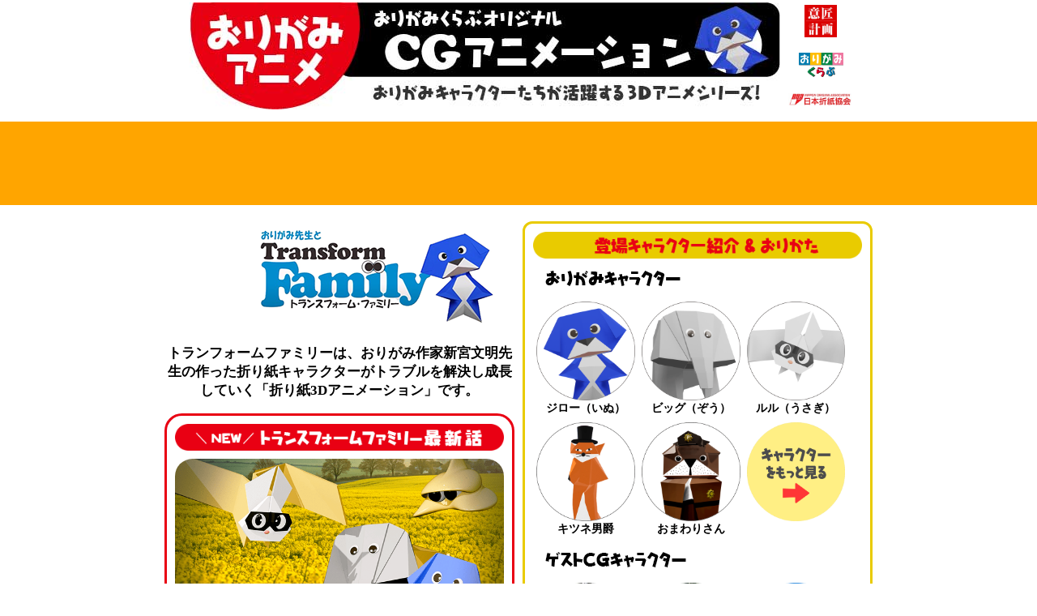

--- FILE ---
content_type: text/html
request_url: https://www.origami-club.com/3d/
body_size: 4978
content:
<!doctype html>
<html>
<head>
<meta charset="utf-8">
<title>おりがみ3D | トップページ</title>
<meta name="keywords" content="おりがみ,折り紙,CG,3D,アニメーション,動物,ゲーム,"/>
<meta name="description" content="おりがみ森で暮らす折紙動物のアニメーションドラマ" />
<!--<meta name="viewport" content="width=device-width,initial-scale=1.0,maximum-scale=1.0,minimum-scale=1.0">-->
<link href="../css/common.css" rel="stylesheet" type="text/css" media="all" />
<link href="../css/3d.css" rel="stylesheet" type="text/css"/>
</head>

<body style="text-align: center; font-size: x-small; color: rgba(0,0,0,1);">
<!DOCTYPE HTML PUBLIC "-//W3C//DTD HTML 4.0 Transitional//EN">
<table width="832" border="0" align="center">
    <tbody>
        <tr>
            <th width="754" rowspan="3" scope="col"><img src="image/3d-anime2.jpg" width="729" height="132" alt=""/></th>
            <th width="62" height="49" scope="col"><a href="https://www.i-keikaku.co.jp/"><img src="image/i-keikaku.co.jpg" width="40" height="40" alt=""/></a></th>
        </tr>
        <tr>
            <th height="51" scope="col"><a href="https://www.origami-club.com/"><img src="image/LOGO3.GIF" width="55" height="30" alt=""/></a></th>
        </tr>
        <tr>
            <th scope="col"><a href="https://www.origami-noa.jp/"><img src="image/origami-noa.jpg" width="80" height="15" alt=""/></a></th>
        </tr>
    </tbody>
</table>
<div style="background-color: orange;">
    <p align="center"><br>
        <script async src="https://pagead2.googlesyndication.com/pagead/js/adsbygoogle.js"></script> 
        <ins class="adsbygoogle"
     style="display:inline-block;width:728px;height:90px"
     data-ad-client="ca-pub-6111978007214277"
     data-ad-slot="2871164535"></ins> 
        <script>
(adsbygoogle = window.adsbygoogle || []).push({});
  </script> 
    </p>
</div>
<center>
    <div class="container_3d">
        <div class="top_first_3d"><!--hidari-->
            <div class="ttf_logo"><!--上--> 
                <img src="image/title-family.png" class="" alt=""/> </div>
            <div class="ttf_title">
                <p>トランフォームファミリーは、おりがみ作家新宮文明先生の作った折り紙キャラクターがトラブルを解決し成長していく「折り紙3Dアニメーション」です。</p>
            </div>
            <div class="latest_3d"><!--下-->
                <div><img class="img-responsive" src="image/latest_3d.png" width="" alt=""/></div>
                <div style="margin-top: 10px;">
                    <div> <a href="t-57/video.html"><img class="thumbnail_3d img-responsive" src="image/t-57.png" width="" alt=""/></a> </div>
                    <div class="button_newvideo"> <a href="57/video.html">イエローデー</a></div>
                </div>
            </div>
            <div class="item-new_container">
                <div class="item-new_3d"> <a href="56/video.html">
                    <div><img class="thumbnail_3d img-responsive" src="image/t-56.png" width="" alt=""/></div>
                    <div><!--<img class=" img-responsive" src="no/no-16.jpg" width="" height="30" alt=""/>-->　むかしむかしのおりがみの世界</div>
                    </a> </div>
                <div class="item-new_3d"> <a href="ex005/video.html">
                    <div><img class="thumbnail_3d img-responsive" src="image/t-ex005.png" width="" alt=""/></div>
                    <div><!--<img class=" img-responsive" src="no/no-16.jpg" width="" height="30" alt=""/>-->　番外編⑤保育園がやってきた</div>
                    </a> </div>
            </div>
            <!--下--> 
        </div>
        <div class="top_second_3d"><!--migi-->
			<div class="character_3d">
                <div><img class="img-responsive" src="image/img_chara.png" width="" alt=""/></div>
                <div style="text-align: left; margin: 15px;"><img src="image/img_chara_O.png" class="img-responsive" alt=""/></div>
                <div class="chara_container">
                    <figure class="chara"> <a href="character/index.html"><img src="image/k-jiro.jpg" width="" class="img-responsive" alt=""/></a>
                        <figcaption>ジロー（いぬ）</figcaption>
                    </figure>
                    <figure class="chara"> <a href="character/index.html"><img src="image/k-bic.jpg" width="" class="img-responsive" alt=""/></a>
                        <figcaption>ビッグ（ぞう）</figcaption>
                    </figure>
                    <figure class="chara"> <a href="character/index.html"><img src="image/k-lulu.jpg" width="" class="img-responsive" alt=""/></a>
                        <figcaption>ルル（うさぎ）</figcaption>
                    </figure>
                    <figure class="chara"> <a href="character/index.html#chara2"><img src="image/k-kitsune.png" width="" class="img-responsive" alt=""/></a>
                        <figcaption>キツネ男爵</figcaption>
                    </figure>
                    <figure class="chara"> <a href="character/index.html#chara2"><img src="image/k-bulldog.png" width="" class="img-responsive" alt=""/></a>
                        <figcaption>おまわりさん</figcaption>
                    </figure>
                    <figure class="chara"> <a href="character/index.html"><img src="image/chara-more.png" width="" class="img-responsive" alt=""/></a> </figure>
                </div>
                <div style="text-align: left; margin: 15px;"><img src="image/img_chara_C.png" class="img-responsive" alt=""/></div>
                <div class="chara_container">
                    <figure class="chara"> <a href="guests/index.html"><img src="image/g-teacher.jpg" width="" class="img-responsive" alt=""/></a>
                        <figcaption>折り紙先生</figcaption>
                    </figure>
                    <figure class="chara"> <a href="guests/index.html#chara2"><img src="image/g-hanachan.jpg" width="" class="img-responsive" alt=""/></a>
                        <figcaption>少女（ハナ）</figcaption>
                    </figure>
                    <figure class="chara"> <a href="guests/index.html"><img src="image/g-momojiro.jpg" width="" class="img-responsive" alt=""/></a>
                        <figcaption>桃二郎</figcaption>
                    </figure>
                    <figure class="chara"> <a href="guests/index.html#chara2"><img src="image/g-grandfather.jpg" width="" class="img-responsive" alt=""/></a>
                        <figcaption>桃二郎の祖父母</figcaption>
                    </figure>
                    <figure class="chara"> <a href="guests/index.html#chara2"><img src="image/g-ken.jpg" width="" class="img-responsive" alt=""/></a>
                        <figcaption>宇宙人ケン</figcaption>
                    </figure>
                    <figure class="chara"> <a href="guests/index.html"><img src="image/chara-more.png" width="" class="img-responsive" alt=""/></a> </figure>
                </div>
            </div>
            <!--上--> 
        </div>
    </div>
	
	
    <div class="contents-video">
		<!--おりがみパンフレット--> 
		<div style="width:75%; text-align: left; border: #85c225 3px solid; border-radius: 10px; padding:10px;">
			<div style="display: flex;justify-content: flex-start;">
				<div style="width: 30%;"><img src="image/origamipanf.png" alt="おりがみパンフレット" class="img-responsive"></div>
				<div style="width: 70%;">
					<h2>おりがみパンフレット無料配布中</h2>
					<p>トランスフォームファミリーの小冊子ができました。お話やおりがみの森の紹介、ジローたちキャラクターの折り方など盛りだくさんな内容です。</p>
					<div class="button_newvideo"> <a href="https://docs.google.com/forms/d/e/1FAIpQLSfXMhDdWyd-Z4zCjAh12PqQjbtxrizivwLhh1pXA3woFfHdYw/viewform?usp=pp_url">お申込みフォーム</a> </div>
				</div>
			</div>
		</div>
		<br>
		<!--おりがみパンフレット--> 
        
		<div class="items-video_container">
			<div class="items-video"> <a href="55/video.html">
				<div><img class="thumbnail_3d img-responsive" src="image/t-55.png" width="" alt=""/>
					<div>（55話）学校のトイレ</div>
				</div>
				</a> </div>
			<div class="items-video"> <a href="54/video.html">
				<div><img class="thumbnail_3d img-responsive" src="image/t-54.png" width="" alt=""/>
					<div>（54話）ふしぎ先生がやってきた</div>
				</div>
				</a> </div>
			<div class="items-video"> <a href="53/video.html">
				<div><img class="thumbnail_3d img-responsive" src="image/t-53.png" width="" alt=""/>
					<div>（53話）帰ってきた九尾のキツネ</div>
				</div>
				</a> </div>
			<div class="items-video"> <a href="52/video.html">
				<div><img class="thumbnail_3d img-responsive" src="image/t-52.png" width="" alt=""/>
					<div>（52話）ポンタとタヌちゃん</div>
				</div>
				</a> </div>
			<div class="items-video"> <a href="51/video.html">
				<div><img class="thumbnail_3d img-responsive" src="image/t-51.png" width="" alt=""/>
					<div>（51話）いざ、人間の世界へ【後編】</div>
				</div>
				</a> </div>
			<div class="items-video"> <a href="50/video.html">
				<div><img class="thumbnail_3d img-responsive" src="image/t-50.png" width="" alt=""/>
					<div>（50話）いざ、人間の世界へ【前編】</div>
				</div>
				</a> </div>
			<div class="items-video"> <a href="49/video.html">
				<div><img class="thumbnail_3d img-responsive" src="image/t-49.png" width="" alt=""/>
					<div>（49話）二つの女神像【後編】</div>
				</div>
				</a> </div>
			<div class="items-video"> <a href="48/video.html">
				<div><img class="thumbnail_3d img-responsive" src="image/t-48.png" width="" alt=""/>
					<div>（48話）二つの女神像【前編】</div>
				</div>
				</a> </div>
			<div class="items-video"> <a href="47/video.html">
				<div><img class="thumbnail_3d img-responsive" src="image/t-47.png" width="" alt=""/>
					<div>（47話）UFOハンター【後編】</div>
				</div>
				</a> </div>
        </div>
        
        <p>＜<span class="style1">スポンサーリンク</span>＞</p>
        <table width="779" height="47" border="0">
            <tbody>
                <tr>
                    <td width="336" align="center" valign="top"><script type="text/javascript"><!--
    google_ad_client = "ca-pub-6111978007214277";
    /* 336x280, 作成済み 10/01/24 */
    google_ad_slot = "4277961656";
    google_ad_width = 336;
    google_ad_height = 280;
    //-->
          </script> 
                        <script type="text/javascript"
    src="https://pagead2.googlesyndication.com/pagead/show_ads.js"></script></td>
                    <td width="112">&nbsp;</td>
                    <td width="317" align="center" valign="top"><script type="text/javascript"><!--
    google_ad_client = "ca-pub-6111978007214277";
    /* 336x280, 作成済み 10/01/24 */
    google_ad_slot = "4277961656";
    google_ad_width = 336;
    google_ad_height = 280;
    //-->
          </script> 
                        <script type="text/javascript"
    src="https://pagead2.googlesyndication.com/pagead/show_ads.js"></script></td>
                </tr>
            </tbody>
        </table>
        
        <p>&nbsp;</p>
        <div class="items-video_container">
			<div class="items-video"> <a href="46/video.html">
				<div><img class="thumbnail_3d img-responsive" src="image/t-46.png" width="" alt=""/>
					<div>（46話）UFOハンター【前編】</div>
				</div>
				</a> </div>
			<div class="items-video"> <a href="45/video.html">
				<div><img class="thumbnail_3d img-responsive" src="image/t-45.png" width="" alt=""/>
					<div>（45話）僕らの秘密基地</div>
				</div>
				</a> </div>
			<div class="items-video"> <a href="44/video.html">
				<div><img class="thumbnail_3d img-responsive" src="image/t-44.png" width="" alt=""/>
					<div>（44話）おりがみ暦444年</div>
				</div>
				</a> </div>
			<div class="items-video"> <a href="43/video.html">
				<div><img class="thumbnail_3d img-responsive" src="image/t-43.png" width="" alt=""/>
					<div>（43話）新・三匹のコブタ</div>
				</div>
				</a> </div>
			<div class="items-video"> <a href="42/video.html">
				<div><img class="thumbnail_3d img-responsive" src="image/t-42.png" width="" alt=""/>
					<div>（42話）僕はルルちゃん私はジロー</div>
				</div>
				</a> </div>
			<div class="items-video"> <a href="41/video.html">
				<div><img class="thumbnail_3d img-responsive" src="image/t-41.png" width="" alt=""/>
					<div>（41話）ジョーン万次郎</div>
				</div>
				</a> </div>
			<div class="items-video"> <a href="40/video.html">
				<div><img class="thumbnail_3d img-responsive" src="image/t-40.png" width="" alt=""/>
					<div>【シーズン3予告編】おりがみの森は<br>こんなところ</div>
				</div>
				</a> </div>
			<div class="items-video"> <a href="ex004/video.html">
				<div><img class="thumbnail_3d img-responsive" src="image/t-ex004.png" width="" alt=""/>
					<div>【年末年始 特別編】SDGs探検隊</div>
				</div>
				</a> </div>
            <div class="items-video"> <a href="39/video.html">


                <div> <img class="thumbnail_3d img-responsive" src="image/t-39.png" width="" height="" alt=""/>
                    <div>（39話）黒船最初の襲来【後編】</div>
                </div>
                </a> </div>
        </div>
        
        <p>＜<span class="style1">スポンサーリンク</span>＞</p>
        <table width="779" height="47" border="0">
            <tbody>
                <tr>
                    <td width="336" align="center" valign="top"><script type="text/javascript"><!--
    google_ad_client = "ca-pub-6111978007214277";
    /* 336x280, 作成済み 10/01/24 */
    google_ad_slot = "4277961656";
    google_ad_width = 336;
    google_ad_height = 280;
    //-->
          </script> 
                        <script type="text/javascript"
    src="https://pagead2.googlesyndication.com/pagead/show_ads.js"></script></td>
                    <td width="112">&nbsp;</td>
                    <td width="317" align="center" valign="top"><script type="text/javascript"><!--
    google_ad_client = "ca-pub-6111978007214277";
    /* 336x280, 作成済み 10/01/24 */
    google_ad_slot = "4277961656";
    google_ad_width = 336;
    google_ad_height = 280;
    //-->
          </script> 
                        <script type="text/javascript"
    src="https://pagead2.googlesyndication.com/pagead/show_ads.js"></script></td>
                </tr>
            </tbody>
        </table>
        
        <p>&nbsp;</p>
        <div class="items-video_container">
            <div class="items-video"> <a href="38/video.html">
                <div> <img class="thumbnail_3d img-responsive" src="image/t-38.png" width="" height="" alt=""/>
                    <div>（38話）黒船最初の襲来【前編】</div>
                </div>
                </a> </div>
            <div class="items-video"> <a href="37/video.html">
                <div> <img class="thumbnail_3d img-responsive" src="image/t-37.png" width="" height="" alt=""/>
                    <div>（37話）怪盗200面相【後編】</div>
                </div>
                </a> </div>
            <div class="items-video"> <a href="36/video.html">
                <div> <img class="thumbnail_3d img-responsive" src="image/t-36.png" width="" height="" alt=""/>
                    <div>（36話）怪盗200面相【前編】</div>
                </div>
                </a> </div>
            <div class="items-video"> <a href="35/video.html">
                <div> <img class="thumbnail_3d img-responsive" src="image/t-35.png" width="" height="" alt=""/>
                    <div>（35話）嫌われ者のスコーピオン</div>
                </div>
                </a> </div>
            <div class="items-video"> <a href="34/video.html">
                <div> <img class="thumbnail_3d img-responsive" src="image/t-34.png" width="" height="" alt=""/>
                    <div>（34話）お菓子の家</div>
                </div>
                </a> </div>
            <div class="items-video"> <a href="ex003/video.html">
                <div> <img class="thumbnail_3d img-responsive" src="image/t-ex003.png" width="" height="" alt=""/>
                    <div>（番外編）Mr.Candyがやってきた</div>
                </div>
                </a> </div>
            <div class="items-video"> <a href="ex002/video.html">
                <div> <img class="thumbnail_3d img-responsive" src="image/t-ex002.png" width="" height="" alt=""/>
                    <div>（番外編）エンディングテーマ！</div>
                </div>
                </a> </div>
            <div class="items-video"> <a href="ex001/video.html">
                <div> <img class="thumbnail_3d img-responsive" src="image/t-ex001.png" width="" height="" alt=""/>
                    <div>（番外編）最初の人間はだれ？</div>
                </div>
                </a> </div>
            <div class="items-video"> <a href="33/video.html">
                <div> <img class="thumbnail_3d img-responsive" src="image/t-33.png" width="" height="" alt=""/>
                    <div>（33話）お巡りさんのおしごと</div>
                </div>
                </a> </div>
            <div class="items-video"> <a href="32/video.html">
                <div> <img class="thumbnail_3d img-responsive" src="image/t-32.png" width="" height="" alt=""/>
                    <div>（32話）ヒラメの秘密</div>
                </div>
                </a> </div>
            <div class="items-video"> <a href="31/video.html">
                <div> <img class="thumbnail_3d img-responsive" src="image/t-31.png" width="" height="" alt=""/>
                    <div>（31話）新宇宙大作戦《後編》</div>
                </div>
                </a> </div>
            <div class="items-video"> <a href="30/video.html">
                <div> <img class="thumbnail_3d img-responsive" src="image/t-30.png" width="" height="" alt=""/>
                    <div>（30話）新宇宙大作戦《前編》</div>
                </div>
                </a> </div>
            <div class="items-video"> <a href="29/video.html">
                <div> <img class="thumbnail_3d img-responsive" src="image/t-29.png" width="" height="" alt=""/>
                    <div>（29話）おりがみ恐竜の森</div>
                </div>
                </a> </div>
            <div class="items-video"> <a href="28/video.html">
                <div> <img class="thumbnail_3d img-responsive" src="image/t-28.png" width="" height="" alt=""/>
                    <div>（28話）おもちゃ工場</div>
                </div>
                </a> </div>
            <div class="items-video"> <a href="27/video.html">
                <div> <img class="thumbnail_3d img-responsive" src="image/t-27.png" width="" height="" alt=""/>
                    <div>（27話）ハロウィン仮装大会</div>
                </div>
                </a> </div>
            <div class="items-video"> <a href="26/video.html">
                <div> <img class="thumbnail_3d img-responsive" src="image/t-26.png" width="" height="" alt=""/>
                    <div>（26話）幽霊船</div>
                </div>
                </a> </div>
            <div class="items-video"> <a href="25/video.html">
                <div> <img class="thumbnail_3d img-responsive" src="image/t-25.png" width="" height="" alt=""/>
                    <div>（25話）ポンタの過去 現在 未来</div>
                </div>
                </a> </div>
            <div class="items-video"> <a href="24/video.html">
                <div> <img class="thumbnail_3d img-responsive" src="image/t-24.png" width="" height="" alt=""/>
                    <div>（24話）地底軍の逆襲</div>
                </div>
                </a> </div>
            <div class="items-video"> <a href="23/video.html">
                <div> <img class="thumbnail_3d img-responsive" src="image/t-23.png" width="" height="" alt=""/>
                    <div>（23話）恐竜の赤ちゃん</div>
                </div>
                </a> </div>
            <div class="items-video"> <a href="22/video.html">
                <div> <img class="thumbnail_3d img-responsive" src="image/t-22.png" width="" height="" alt=""/>
                    <div>（22話）浦島伝説《後編》</div>
                </div>
                </a> </div>
            <div class="items-video"> <a href="21/video.html">
                <div> <img class="thumbnail_3d img-responsive" src="image/t-21.png" width="" height="" alt=""/>
                    <div>（21話）浦島伝説《前編》</div>
                </div>
                </a> </div>
            <div class="items-video"> <a href="20/video.html">
                <div> <img class="thumbnail_3d img-responsive" src="image/t-20.png" width="" height="" alt=""/>
                    <div>（20話）オッシー伝説《後編》</div>
                </div>
                </a> </div>
            <div class="items-video"> <a href="19/video.html">
                <div> <img class="thumbnail_3d img-responsive" src="image/t-19.png" width="" height="" alt=""/>
                    <div>（19話）オッシー伝説《前編》</div>
                </div>
                </a> </div>
            <div class="items-video"> <a href="18/video.html">
                <div> <img class="thumbnail_3d img-responsive" src="image/t-18.png" width="" height="" alt=""/>
                    <div>（18話）あべこべの世界</div>
                </div>
                </a> </div>
            <div class="items-video"> <a href="17/video.html">
                <div> <img class="thumbnail_3d img-responsive" src="image/t-17.png" width="" height="" alt=""/>
                    <div>（17話）新ウサギとカメ</div>
                </div>
                </a> </div>
            <div class="items-video"> <a href="16/video.html">
                <div> <img class="thumbnail_3d img-responsive" src="image/t-16.png" width="" height="" alt=""/>
                    <div>（16話）超古代の遺跡《後編》</div>
                </div>
                </a> </div>
            <div class="items-video"> <a href="15/video.html">
                <div> <img class="thumbnail_3d img-responsive" src="image/t-15.png" width="" height="" alt=""/>
                    <div>（15話）超古代の遺跡《前編》</div>
                </div>
                </a> </div>
            <div class="items-video"> <a href="14/video.html">
                <div> <img class="thumbnail_3d img-responsive" src="image/t-14.png" width="" height="" alt=""/>
                    <div>（14話）あまびえ《後編》</div>
                </div>
                </a> </div>
            <div class="items-video"> <a href="13/video.html">
                <div><img class="thumbnail_3d img-responsive" src="image/t-13.png" width="" height="" alt=""/></div>
                <div>（１３話）あまびえ《前編》</div>
                </a> </div>
            <div class="items-video"> <a href="12/video.html">
                <div><img class="thumbnail_3d img-responsive" src="image/t-12.png" width="" height="" alt=""/></div>
                <div>（１２話）おりがみ海道　四谷怪談</div>
                </a> </div>
            <div class="items-video"> <a href="11/video.html">
                <div><img class="thumbnail_3d img-responsive" src="image/t-11.png" width="" height="" alt=""/></div>
                <div>（１１話）～夏の怪談編～学校の怪談</div>
                </a> </div>
            <div class="items-video"> <a href="10/video.html">
                <div><img class="thumbnail_3d img-responsive" src="image/t-10.png" width="" height="" alt=""/></div>
                <div>（１０話）離れていてもつながってる</div>
                </a> </div>
            <div class="items-video"> <a href="9/video.html">
                <div><img class="thumbnail_3d img-responsive" src="image/t-9.png" width="" height="" alt=""/></div>
                <div>（９話）時間の流れは一つじゃない。</div>
                </a> </div>
            <div class="items-video"> <a href="8/video.html">
                <div><img class="thumbnail_3d img-responsive" src="image/t-8.png" width="" height="" alt=""/></div>
                <div>（８話）なりたい自分になれる。</div>
                </a> </div>
            <div class="items-video"> <a href="7/video.html">
                <div><img class="thumbnail_3d img-responsive" src="image/t-7.png" width="" height="" alt=""/></div>
                <div>（７話）自分で風を起こす</div>
                </a> </div>
            <div class="items-video"> <a href="6/video.html">
                <div><img class="thumbnail_3d img-responsive" src="image/t-6.png" width="" height="" alt=""/></div>
                <div>（６話）ダブルでなりたいものになれる</div>
                </a> </div>
            <div class="items-video"> <a href="5/video.html">
                <div> <img class="thumbnail_3d img-responsive" src="image/t-5.png" width="" height="" alt=""/>
                    <div>（５話）ちょっと押してちょっと加えて（後編）</div>
                </div>
                </a> </div>
            <div class="items-video"> <a href="4/video.html">
                <div> <img class="thumbnail_3d img-responsive" src="image/t-4.png" width="" height="" alt=""/>
                    <div>（４話）ちょっと押してちょっと加えて（前編）</div>
                </div>
                </a> </div>
           <div class="items-video"> <a href="3/video.html">
                <div> <img class="thumbnail_3d img-responsive" src="image/t-3.png" width="" height="" alt=""/>
                    <div>（３話）水だってこわくない</div>
                </div>
                </a> </div>
            <div class="items-video"> <a href="2/video.html">
                <div> <img class="thumbnail_3d img-responsive" src="image/t-2.png" width="" height="" alt=""/>
                    <div>（２話）空だってとべる</div>
                </div>
                </a> </div>
            <div class="items-video"><a href="1/video.html">
                <div>
                    <img class="thumbnail_3d img-responsive" src="image/t-1.png" width="" height="" alt=""/>
                    <div>（１話）なりたいものになれる</div>
                </div>
                </a>
            </div>
        </div>
        <p>&nbsp;</p>
        <table width="298" border="0">
            <tbody>
                <tr>
                    <th width="58" scope="col"><a href="https://www.i-keikaku.co.jp/"><img src="image/i-keikaku.co.jpg" width="50" height="50" alt=""/></a></th>
                    <th width="95" valign="middle" scope="col"><a href="https://www.origami-club.com/"><img src="image/LOGO3.GIF" width="82" height="39" alt=""/></a></th>
                    <th width="123" scope="col"><a href="https://www.origami-noa.jp/"><img src="image/origami-noa.jpg" width="120" height="24" alt=""/></a></th>
                </tr>
            </tbody>
        </table>
        <p>&nbsp;</p>
    </div>
</center>
</body>
</html>


--- FILE ---
content_type: text/html; charset=utf-8
request_url: https://www.google.com/recaptcha/api2/aframe
body_size: 266
content:
<!DOCTYPE HTML><html><head><meta http-equiv="content-type" content="text/html; charset=UTF-8"></head><body><script nonce="mlAWekhLi7399l1qlXZ0fw">/** Anti-fraud and anti-abuse applications only. See google.com/recaptcha */ try{var clients={'sodar':'https://pagead2.googlesyndication.com/pagead/sodar?'};window.addEventListener("message",function(a){try{if(a.source===window.parent){var b=JSON.parse(a.data);var c=clients[b['id']];if(c){var d=document.createElement('img');d.src=c+b['params']+'&rc='+(localStorage.getItem("rc::a")?sessionStorage.getItem("rc::b"):"");window.document.body.appendChild(d);sessionStorage.setItem("rc::e",parseInt(sessionStorage.getItem("rc::e")||0)+1);localStorage.setItem("rc::h",'1768560301865');}}}catch(b){}});window.parent.postMessage("_grecaptcha_ready", "*");}catch(b){}</script></body></html>

--- FILE ---
content_type: text/css
request_url: https://www.origami-club.com/css/common.css
body_size: 43
content:
body {
	margin: 0px;
	padding: 0px;
}
.print {
	display: none;
}

@media print{
.noprint {
	display: none;
	}
.print {
	display: block;
	}
}


--- FILE ---
content_type: text/css
request_url: https://www.origami-club.com/css/3d.css
body_size: 2108
content:
/* CSS Document */
.img-responsive {
    max-width: 100%;
    height: auto;
    vertical-align: bottom;
}
a:link {
    text-decoration:none;
    color: #000000;
}
.chara_title01 {
    background-color:#01AA8D;
}
.chara_title02 {
    background-color:#E94C07;
}
.character_name table{
    margin-bottom:1.5em;
}
.character_name td{
  padding: 0.5em;
  font-weight: bold;
}
.thumbnail_3d{
    border-radius: 1em;
    margin-bottom:10px;
}
/* button_newvideo */
.button_newvideo a {
    background: #FFEF85;
    border-radius: 50px;
    position: relative;
    display: flex;
    justify-content: space-around;
    align-items: center;
    margin: 0 auto;
    max-width: 35vw;
    padding: 0.8vw 2vw;
    color: #313131;
    transition: 0.3s ease-in-out;
    font-weight: bold;
}
.button_newvideo a:hover {
    background: #313131;
    color: #FFF;
}
.button_newvideo a:after {
    content: '';
    width: 5px;
    height: 5px;
    border-top: 3px solid #313131;
    border-right: 3px solid #313131;
    transform: rotate(45deg) translateY(-50%);
    position: absolute;
    top: 50%;
    right: 20px;
    border-radius: 1px;
    transition: 0.3s ease-in-out;
}
.button_newvideo a:hover:after {
    border-color: #FFF;
}
.orikata-table table{
  border-collapse: collapse;
}
    .orikata-table th{
      padding:5px 3px;
    }
    .orikata-table td{
      padding:0px 5px;
    }
.orikata-title {
    background-color: #e40a0a;
    color: white;
    border-radius: 3em;
    font-size: 0.9em;
}
.zu-thumbnail {
    border-radius: 5px;
    width: 130px;
    height: auto;
}
.zu-thumbnail2 {
    border-radius: 5px;
    width: 75%;
    height: auto;
}
.container {
    width: 900px;
}
.contents-new {
    display: flex;
    flex-wrap: wrap;
    width: 900px;
    font-size: 1.5em;
    font-weight: bold;
    text-align: center;
        }
        .item-new {
            display:  inline-block;     /* インラインブロック要素にする */
            width: 430px;
            padding: 10px 10px;
        }
.contents {
    width: 1000px;
    margin: 30px 0;
    font-size: 1.2em;
    font-weight: bold;
        }
        .items {
            display:  inline-block;     /* インラインブロック要素にする */
            width: 30%;
            margin: 0px 3px 20px;
        }
.contents-video {
    width:900px;
    font-size: 1.2em;
    font-weight: bold;
        }
.items-video_container {
    display: flex;
    flex-wrap: wrap;
    justify-content: space-around;
        }
        .items-video {
            width: 30%;
            margin: 0px 3px 15px;
            font-size: 1.5em;
            line-height: 1.0em;
        }
.header_3d {
    display: flex;
    justify-content: center;
    width:100%;
    }
    .header_title {
        width:754px;
        }
    .header_partner {
        width:100px;
        }
.container_3d{
   display: flex;
   flex-wrap: wrap;
   justify-content: center;
   font-size: 1.2em;
   font-weight: bold;
   text-align: center;
   width:900px;
        }
        .top_first_3d {
            display: inline-block;
            padding: 10px 5px;
            width: 48%;
        }
        .top_second_3d {
            display: inline-block;
            padding: 10px 5px;
            width: 48%;
        }
.ttf_logo {
    width: 50%;
    height: auto;
    margin: auto;
}
.ttf_title {
    font-size: 1.4em;
    line-height: 1.4em;
}
.latest_3d {
    border:3px solid #e90013;  
    border-radius: 1em;
    padding: 10px;
    font-size: 1.8em;
}
.character_3d {
    border:3px solid #e9cb00; 
    border-radius: 1em;
    padding: 10px;
}
.chara_container {
   display: flex;
   flex-wrap: wrap;
   margin-bottom:5px;
        }
        .chara {
            width: 30%;
            margin:4px;
            font-size:1.2em;
        }
.item-new_container {
   display: flex;
   flex-wrap: wrap;
        }
        .item-new_3d {
            display: inline-block;
            padding: 10px 5px;
            width: 47%;
            font-size: 1.4em;
        }
/* ===キャラクター紹介ページ=== */
.character_container {
    display: flex;
    flex-wrap: wrap;
    padding: 10px;
    margin-bottom: 10px;
    border: solid 3px orange;
    border-radius: 15px;
    text-align: left;
}
    .character_title {
        background-color: #01AA8D;
        border-radius: 30px;
        padding: 10px;
        width: 80%;
        margin-bottom: 15px;
    }
    .character_summery {
        display:inline-block;
        width: 30%;
        background-color:#ffe2ab;
        padding: 10px;
        }
        .character_image {
            width:60%;
            margin:auto;
        }
    .character_desc {
        display: inline-block;
        width: 65%;
        padding: 10px;
        }
        .character_txt {
            padding: 20px;
        }
        .character_orikata {
            display:flex;
            flex-wrap: wrap;
            padding:10px;
            text-align:center;
        }
            .orikata {
                display: inline-block;
                width:25%;
            }
                .orikata-buttons{
                    display:flex;
                    flex-wrap: wrap;
                    justify-content: center;
                }
                    .orikata-button {
                        display: inline-block;
                        width:40%;
                        padding:5px;
                    }
.character-sub_container {
    display: flex;
    flex-wrap: wrap;
    justify-content: space-around;
    }
    .character-sub {
        display: inline-block;
        width: 30%;
        padding: 10px;
        text-align: left;
        margin-bottom: 10px;
        border: solid 3px #57d348;
        border-radius: 35px;
        }
        .character-sub_summery {
            background-color: #e1f7c8;
            padding: 10px 0px 1px;
            /* margin: 10px; */
            border-radius: 25px 25px 0px 0px;
            }
            .character-sub_image {
                margin:auto;
                width: 70%;
            }
            .character-sub_txt {
                padding: 0px 10px;
                margin: 10px 0px;
                font-size: 0.9em;
        }
        .orikata-sub {
            display: inline-block;
            width:100%;
            text-align: center
        }
            .orikata-sub_buttons{
                display:flex;
                flex-wrap: wrap;
                justify-content: center;
            }
                .orikata-sub_button {
                    display: inline-block;
                    width:40%;
                    padding:5px;
                }

/*　レスポンシブCSS　*/
/*.contents-video {
    width: 100%;
    font-size: 1.2em;
    font-weight: bold;
        }
        @media screen and (min-width: 768px) {
            .contents-video{
                width:1000px;
               }
            }
.items-video_container {
    display: flex;
    flex-wrap: wrap;
    justify-content: space-around;
        }
        .items-video {
            width: 48%;
            margin: 0px 3px 5px;
        }
        @media screen and (min-width: 768px) {
            .items-video{
                width:30%;
                margin: 0px 0px 20px;
               }
            }
.header_3d {
    display: flex;
    justify-content: center;
    width:100%;
    }
    .header_title {
        width:754px;
        }
    .header_partner {
        width:100px;
        }
.top_container_3d{
   display: flex;
   flex-wrap: wrap;
   justify-content: center;
   font-size: 1.2em;
   font-weight: bold;
   text-align: center;
   width:100%;
        }
    @media screen and (min-width: 768px) {
    .top_container_3d{
        width:1000px;
       }
    }
        .top_first_3d {
            padding: 10px 10px;
        }
            @media screen and (min-width: 768px) {
            .top_first_3d {
                width: 48%;
                }
            }
        .top_second_3d {
            padding: 10px 10px;
        }
            @media screen and (min-width: 768px) {
            .top_second_3d {
                width: 48%;
                }
            }
.ttf_logo {
    width: 50%;
    height: auto;
    margin: auto;
}
.ttf_title {
    font-size: 1.0em;
}
.latest_3d {
    border:3px solid #e90013;  
    border-radius: 1em;
    padding: 10px;
    font-size: 1.2em;
}
.character_3d {
    border:3px solid #e9cb00; 
    border-radius: 1em;
    padding: 10px;
}
.chara_container {
   display: flex;
   flex-wrap: wrap;
   margin-bottom:5px;
        }
        .chara {
            width: 30%;
            margin:4px;
            font-size:0.8em;
        }
.item-new_container {
   display: flex;
   flex-wrap: wrap;
        }
        .item-new_3d {
           padding: 5px;
           width: 45%;
        }
        @media screen and (min-width: 768px) {
            .item-new_3d {
               padding: 10px 5px;
               width: 47%;
            }
            }*/